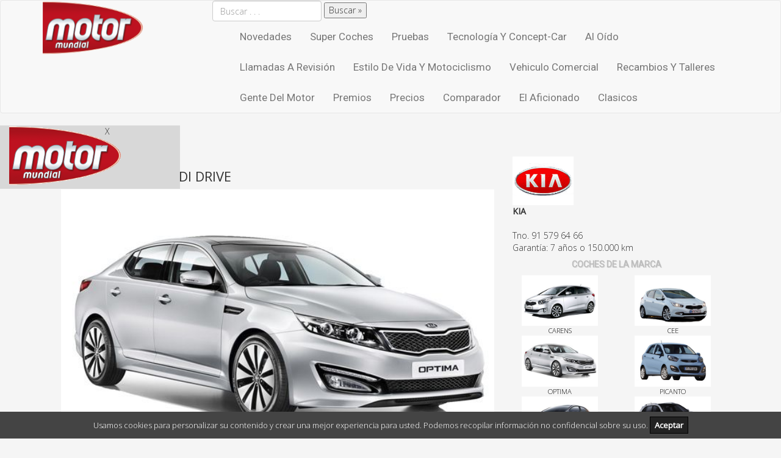

--- FILE ---
content_type: text/html; charset=UTF-8
request_url: https://www.motormundial.es/2015-precios/?ver=17960&mod=Optima%201.7%20CRDI%20Drive
body_size: 12201
content:
<!DOCTYPE html>
<html lang="es">
<head>
		<meta name='robots' content='index, follow, max-image-preview:large, max-snippet:-1, max-video-preview:-1' />

	<!-- This site is optimized with the Yoast SEO plugin v26.8 - https://yoast.com/product/yoast-seo-wordpress/ -->
	<title>2015 - MotorMundial</title>
	<link rel="canonical" href="https://www.motormundial.es/2015-precios/" />
	<meta property="og:locale" content="es_ES" />
	<meta property="og:type" content="article" />
	<meta property="og:title" content="2015 - MotorMundial" />
	<meta property="og:url" content="https://www.motormundial.es/2015-precios/" />
	<meta property="og:site_name" content="MotorMundial" />
	<meta property="article:modified_time" content="2017-04-12T11:57:29+00:00" />
	<meta name="twitter:card" content="summary_large_image" />
	<script type="application/ld+json" class="yoast-schema-graph">{"@context":"https://schema.org","@graph":[{"@type":"WebPage","@id":"https://www.motormundial.es/2015-precios/","url":"https://www.motormundial.es/2015-precios/","name":"2015 - MotorMundial","isPartOf":{"@id":"https://www.motormundial.es/#website"},"datePublished":"2012-03-03T10:37:13+00:00","dateModified":"2017-04-12T11:57:29+00:00","breadcrumb":{"@id":"https://www.motormundial.es/2015-precios/#breadcrumb"},"inLanguage":"es","potentialAction":[{"@type":"ReadAction","target":["https://www.motormundial.es/2015-precios/"]}]},{"@type":"BreadcrumbList","@id":"https://www.motormundial.es/2015-precios/#breadcrumb","itemListElement":[{"@type":"ListItem","position":1,"name":"Portada","item":"https://www.motormundial.es/"},{"@type":"ListItem","position":2,"name":"2015"}]},{"@type":"WebSite","@id":"https://www.motormundial.es/#website","url":"https://www.motormundial.es/","name":"MotorMundial","description":"Revista del motor.","publisher":{"@id":"https://www.motormundial.es/#organization"},"potentialAction":[{"@type":"SearchAction","target":{"@type":"EntryPoint","urlTemplate":"https://www.motormundial.es/?s={search_term_string}"},"query-input":{"@type":"PropertyValueSpecification","valueRequired":true,"valueName":"search_term_string"}}],"inLanguage":"es"},{"@type":"Organization","@id":"https://www.motormundial.es/#organization","name":"MotorMundial","url":"https://www.motormundial.es/","logo":{"@type":"ImageObject","inLanguage":"es","@id":"https://www.motormundial.es/#/schema/logo/image/","url":"https://www.motormundial.es/wp-content/uploads/2017/04/cropped-cropped-cropped-logo_m-1.png","contentUrl":"https://www.motormundial.es/wp-content/uploads/2017/04/cropped-cropped-cropped-logo_m-1.png","width":184,"height":99,"caption":"MotorMundial"},"image":{"@id":"https://www.motormundial.es/#/schema/logo/image/"}}]}</script>
	<!-- / Yoast SEO plugin. -->


<link rel='dns-prefetch' href='//cdnjs.cloudflare.com' />
<link rel='dns-prefetch' href='//fonts.googleapis.com' />
<link rel="alternate" type="application/rss+xml" title="MotorMundial &raquo; Feed" href="https://www.motormundial.es/feed/" />
<link rel="alternate" type="application/rss+xml" title="MotorMundial &raquo; Feed de los comentarios" href="https://www.motormundial.es/comments/feed/" />
<link rel="alternate" title="oEmbed (JSON)" type="application/json+oembed" href="https://www.motormundial.es/wp-json/oembed/1.0/embed?url=https%3A%2F%2Fwww.motormundial.es%2F2015-precios%2F" />
<link rel="alternate" title="oEmbed (XML)" type="text/xml+oembed" href="https://www.motormundial.es/wp-json/oembed/1.0/embed?url=https%3A%2F%2Fwww.motormundial.es%2F2015-precios%2F&#038;format=xml" />
<style id='wp-img-auto-sizes-contain-inline-css' type='text/css'>
img:is([sizes=auto i],[sizes^="auto," i]){contain-intrinsic-size:3000px 1500px}
/*# sourceURL=wp-img-auto-sizes-contain-inline-css */
</style>

<link rel='stylesheet' id='wp-block-library-css' href='https://www.motormundial.es/wp-includes/css/dist/block-library/style.min.css?ver=1769872551' type='text/css' media='all' />
<style id='global-styles-inline-css' type='text/css'>
:root{--wp--preset--aspect-ratio--square: 1;--wp--preset--aspect-ratio--4-3: 4/3;--wp--preset--aspect-ratio--3-4: 3/4;--wp--preset--aspect-ratio--3-2: 3/2;--wp--preset--aspect-ratio--2-3: 2/3;--wp--preset--aspect-ratio--16-9: 16/9;--wp--preset--aspect-ratio--9-16: 9/16;--wp--preset--color--black: #000000;--wp--preset--color--cyan-bluish-gray: #abb8c3;--wp--preset--color--white: #ffffff;--wp--preset--color--pale-pink: #f78da7;--wp--preset--color--vivid-red: #cf2e2e;--wp--preset--color--luminous-vivid-orange: #ff6900;--wp--preset--color--luminous-vivid-amber: #fcb900;--wp--preset--color--light-green-cyan: #7bdcb5;--wp--preset--color--vivid-green-cyan: #00d084;--wp--preset--color--pale-cyan-blue: #8ed1fc;--wp--preset--color--vivid-cyan-blue: #0693e3;--wp--preset--color--vivid-purple: #9b51e0;--wp--preset--gradient--vivid-cyan-blue-to-vivid-purple: linear-gradient(135deg,rgb(6,147,227) 0%,rgb(155,81,224) 100%);--wp--preset--gradient--light-green-cyan-to-vivid-green-cyan: linear-gradient(135deg,rgb(122,220,180) 0%,rgb(0,208,130) 100%);--wp--preset--gradient--luminous-vivid-amber-to-luminous-vivid-orange: linear-gradient(135deg,rgb(252,185,0) 0%,rgb(255,105,0) 100%);--wp--preset--gradient--luminous-vivid-orange-to-vivid-red: linear-gradient(135deg,rgb(255,105,0) 0%,rgb(207,46,46) 100%);--wp--preset--gradient--very-light-gray-to-cyan-bluish-gray: linear-gradient(135deg,rgb(238,238,238) 0%,rgb(169,184,195) 100%);--wp--preset--gradient--cool-to-warm-spectrum: linear-gradient(135deg,rgb(74,234,220) 0%,rgb(151,120,209) 20%,rgb(207,42,186) 40%,rgb(238,44,130) 60%,rgb(251,105,98) 80%,rgb(254,248,76) 100%);--wp--preset--gradient--blush-light-purple: linear-gradient(135deg,rgb(255,206,236) 0%,rgb(152,150,240) 100%);--wp--preset--gradient--blush-bordeaux: linear-gradient(135deg,rgb(254,205,165) 0%,rgb(254,45,45) 50%,rgb(107,0,62) 100%);--wp--preset--gradient--luminous-dusk: linear-gradient(135deg,rgb(255,203,112) 0%,rgb(199,81,192) 50%,rgb(65,88,208) 100%);--wp--preset--gradient--pale-ocean: linear-gradient(135deg,rgb(255,245,203) 0%,rgb(182,227,212) 50%,rgb(51,167,181) 100%);--wp--preset--gradient--electric-grass: linear-gradient(135deg,rgb(202,248,128) 0%,rgb(113,206,126) 100%);--wp--preset--gradient--midnight: linear-gradient(135deg,rgb(2,3,129) 0%,rgb(40,116,252) 100%);--wp--preset--font-size--small: 13px;--wp--preset--font-size--medium: 20px;--wp--preset--font-size--large: 36px;--wp--preset--font-size--x-large: 42px;--wp--preset--spacing--20: 0.44rem;--wp--preset--spacing--30: 0.67rem;--wp--preset--spacing--40: 1rem;--wp--preset--spacing--50: 1.5rem;--wp--preset--spacing--60: 2.25rem;--wp--preset--spacing--70: 3.38rem;--wp--preset--spacing--80: 5.06rem;--wp--preset--shadow--natural: 6px 6px 9px rgba(0, 0, 0, 0.2);--wp--preset--shadow--deep: 12px 12px 50px rgba(0, 0, 0, 0.4);--wp--preset--shadow--sharp: 6px 6px 0px rgba(0, 0, 0, 0.2);--wp--preset--shadow--outlined: 6px 6px 0px -3px rgb(255, 255, 255), 6px 6px rgb(0, 0, 0);--wp--preset--shadow--crisp: 6px 6px 0px rgb(0, 0, 0);}:where(.is-layout-flex){gap: 0.5em;}:where(.is-layout-grid){gap: 0.5em;}body .is-layout-flex{display: flex;}.is-layout-flex{flex-wrap: wrap;align-items: center;}.is-layout-flex > :is(*, div){margin: 0;}body .is-layout-grid{display: grid;}.is-layout-grid > :is(*, div){margin: 0;}:where(.wp-block-columns.is-layout-flex){gap: 2em;}:where(.wp-block-columns.is-layout-grid){gap: 2em;}:where(.wp-block-post-template.is-layout-flex){gap: 1.25em;}:where(.wp-block-post-template.is-layout-grid){gap: 1.25em;}.has-black-color{color: var(--wp--preset--color--black) !important;}.has-cyan-bluish-gray-color{color: var(--wp--preset--color--cyan-bluish-gray) !important;}.has-white-color{color: var(--wp--preset--color--white) !important;}.has-pale-pink-color{color: var(--wp--preset--color--pale-pink) !important;}.has-vivid-red-color{color: var(--wp--preset--color--vivid-red) !important;}.has-luminous-vivid-orange-color{color: var(--wp--preset--color--luminous-vivid-orange) !important;}.has-luminous-vivid-amber-color{color: var(--wp--preset--color--luminous-vivid-amber) !important;}.has-light-green-cyan-color{color: var(--wp--preset--color--light-green-cyan) !important;}.has-vivid-green-cyan-color{color: var(--wp--preset--color--vivid-green-cyan) !important;}.has-pale-cyan-blue-color{color: var(--wp--preset--color--pale-cyan-blue) !important;}.has-vivid-cyan-blue-color{color: var(--wp--preset--color--vivid-cyan-blue) !important;}.has-vivid-purple-color{color: var(--wp--preset--color--vivid-purple) !important;}.has-black-background-color{background-color: var(--wp--preset--color--black) !important;}.has-cyan-bluish-gray-background-color{background-color: var(--wp--preset--color--cyan-bluish-gray) !important;}.has-white-background-color{background-color: var(--wp--preset--color--white) !important;}.has-pale-pink-background-color{background-color: var(--wp--preset--color--pale-pink) !important;}.has-vivid-red-background-color{background-color: var(--wp--preset--color--vivid-red) !important;}.has-luminous-vivid-orange-background-color{background-color: var(--wp--preset--color--luminous-vivid-orange) !important;}.has-luminous-vivid-amber-background-color{background-color: var(--wp--preset--color--luminous-vivid-amber) !important;}.has-light-green-cyan-background-color{background-color: var(--wp--preset--color--light-green-cyan) !important;}.has-vivid-green-cyan-background-color{background-color: var(--wp--preset--color--vivid-green-cyan) !important;}.has-pale-cyan-blue-background-color{background-color: var(--wp--preset--color--pale-cyan-blue) !important;}.has-vivid-cyan-blue-background-color{background-color: var(--wp--preset--color--vivid-cyan-blue) !important;}.has-vivid-purple-background-color{background-color: var(--wp--preset--color--vivid-purple) !important;}.has-black-border-color{border-color: var(--wp--preset--color--black) !important;}.has-cyan-bluish-gray-border-color{border-color: var(--wp--preset--color--cyan-bluish-gray) !important;}.has-white-border-color{border-color: var(--wp--preset--color--white) !important;}.has-pale-pink-border-color{border-color: var(--wp--preset--color--pale-pink) !important;}.has-vivid-red-border-color{border-color: var(--wp--preset--color--vivid-red) !important;}.has-luminous-vivid-orange-border-color{border-color: var(--wp--preset--color--luminous-vivid-orange) !important;}.has-luminous-vivid-amber-border-color{border-color: var(--wp--preset--color--luminous-vivid-amber) !important;}.has-light-green-cyan-border-color{border-color: var(--wp--preset--color--light-green-cyan) !important;}.has-vivid-green-cyan-border-color{border-color: var(--wp--preset--color--vivid-green-cyan) !important;}.has-pale-cyan-blue-border-color{border-color: var(--wp--preset--color--pale-cyan-blue) !important;}.has-vivid-cyan-blue-border-color{border-color: var(--wp--preset--color--vivid-cyan-blue) !important;}.has-vivid-purple-border-color{border-color: var(--wp--preset--color--vivid-purple) !important;}.has-vivid-cyan-blue-to-vivid-purple-gradient-background{background: var(--wp--preset--gradient--vivid-cyan-blue-to-vivid-purple) !important;}.has-light-green-cyan-to-vivid-green-cyan-gradient-background{background: var(--wp--preset--gradient--light-green-cyan-to-vivid-green-cyan) !important;}.has-luminous-vivid-amber-to-luminous-vivid-orange-gradient-background{background: var(--wp--preset--gradient--luminous-vivid-amber-to-luminous-vivid-orange) !important;}.has-luminous-vivid-orange-to-vivid-red-gradient-background{background: var(--wp--preset--gradient--luminous-vivid-orange-to-vivid-red) !important;}.has-very-light-gray-to-cyan-bluish-gray-gradient-background{background: var(--wp--preset--gradient--very-light-gray-to-cyan-bluish-gray) !important;}.has-cool-to-warm-spectrum-gradient-background{background: var(--wp--preset--gradient--cool-to-warm-spectrum) !important;}.has-blush-light-purple-gradient-background{background: var(--wp--preset--gradient--blush-light-purple) !important;}.has-blush-bordeaux-gradient-background{background: var(--wp--preset--gradient--blush-bordeaux) !important;}.has-luminous-dusk-gradient-background{background: var(--wp--preset--gradient--luminous-dusk) !important;}.has-pale-ocean-gradient-background{background: var(--wp--preset--gradient--pale-ocean) !important;}.has-electric-grass-gradient-background{background: var(--wp--preset--gradient--electric-grass) !important;}.has-midnight-gradient-background{background: var(--wp--preset--gradient--midnight) !important;}.has-small-font-size{font-size: var(--wp--preset--font-size--small) !important;}.has-medium-font-size{font-size: var(--wp--preset--font-size--medium) !important;}.has-large-font-size{font-size: var(--wp--preset--font-size--large) !important;}.has-x-large-font-size{font-size: var(--wp--preset--font-size--x-large) !important;}
/*# sourceURL=global-styles-inline-css */
</style>

<style id='classic-theme-styles-inline-css' type='text/css'>
/*! This file is auto-generated */
.wp-block-button__link{color:#fff;background-color:#32373c;border-radius:9999px;box-shadow:none;text-decoration:none;padding:calc(.667em + 2px) calc(1.333em + 2px);font-size:1.125em}.wp-block-file__button{background:#32373c;color:#fff;text-decoration:none}
/*# sourceURL=/wp-includes/css/classic-themes.min.css */
</style>
<link rel='stylesheet' id='bootstrap-css' href='https://cdnjs.cloudflare.com/ajax/libs/twitter-bootstrap/3.3.6/css/bootstrap.min.css?ver=1769872551' type='text/css' media='all' />
<link rel='stylesheet' id='business-press-style-core-css' href='https://www.motormundial.es/wp-content/themes/business-press/css/style.css?ver=1769872551' type='text/css' media='all' />
<style id='business-press-style-core-inline-css' type='text/css'>

				.sticky .post-date {
					display: none;
				}
				
				@media (min-width: 768px) {
					.woocommerce ul.products li.product, .woocommerce-page ul.products li.product {
						width: 22%;
					}
				}
				
/*# sourceURL=business-press-style-core-inline-css */
</style>
<link rel='stylesheet' id='5f344011f66d886cf6c99539e021b7bf-css' href='//fonts.googleapis.com/css?family=Open+Sans:300' type='text/css' media='all' />
<link rel='stylesheet' id='cd5a600ed2c60db1aac0d860643bdfef-css' href='//fonts.googleapis.com/css?family=Open+Sans:regular' type='text/css' media='all' />
<link rel='stylesheet' id='c1d2afc14453ac1e1166cb6b770453f0-css' href='//fonts.googleapis.com/css?family=Roboto:regular' type='text/css' media='all' />
<link rel='stylesheet' id='b6f5d1238a87e6f0702d20dfc55e7189-css' href='//fonts.googleapis.com/css?family=Arvo:regular' type='text/css' media='all' />
<link rel='stylesheet' id='business-press_no-kirki-css' href='https://www.motormundial.es/wp-content/themes/business-press/style.css' type='text/css' media='all' />
<style id='business-press_no-kirki-inline-css' type='text/css'>
body{font-family:Open Sans;font-weight:300;}body h1, .h1{font-family:Open Sans;font-size:22px;font-weight:400;line-height:1.1;letter-spacing:0;text-transform:uppercase;}body h2, .h2{font-family:Roboto;font-size:22px;font-weight:400;line-height:1.1;letter-spacing:0;text-transform:uppercase;}body h3, .h3{font-family:Arvo;font-weight:400;font-size:22px;line-height:1.1;letter-spacing:0;text-transform:uppercase;}body h4, .h4{font-family:Roboto;font-size:20px;font-weight:400;line-height:1.1;letter-spacing:0;text-transform:inherit;}body h5, .h5{font-family:Roboto;font-size:20px;font-weight:400;line-height:1.1;letter-spacing:0;text-transform:inherit;}body h6, .h6{font-family:Roboto;font-size:20px;font-weight:400;line-height:1.1;letter-spacing:0;text-transform:inherit;}#maincontainer p{font-family:Open Sans;font-size:16px;font-weight:300;line-height:1.7;letter-spacing:0;text-transform:inherit;}#topbar{font-family:Roboto;font-weight:400;font-size:15px;line-height:22px;letter-spacing:0px;text-transform:inherit;}#navbar ul.navbar-nav li a{font-family:Roboto;font-size:17px;font-weight:400;text-transform:capitalize;}.widget_sidebar_main ul li, .widget_sidebar_main ol li, .widgets_footer ul li, .widgets_footer ol li{font-family:Roboto;font-weight:400;font-size:15px;line-height:1.5;letter-spacing:0.1px;text-transform:inherit;}#footer{font-family:Roboto;font-weight:400;font-size:15px;line-height:1.7;letter-spacing:0;text-transform:inherit;}#copyright{font-family:Roboto;font-weight:400;font-size:15px;line-height:1;letter-spacing:0;text-transform:inherit;}body a, .woocommerce .star-rating span, .navbar-default .navbar-brand{color:#0A0202;}.widget_sidebar_main ul li::before{color:#0A0202;}.navigation.pagination .nav-links .page-numbers, .navigation.pagination .nav-links .page-numbers:last-child{border-color:#0A0202;}body a:hover, body a:focus, .widget_sidebar_main ul li:hover::before, .navbar-default .navbar-brand:hover, .navbar-default .navbar-brand:focus{color:#000ED6;}
/*# sourceURL=business-press_no-kirki-inline-css */
</style>
<script type="text/javascript" src="https://www.motormundial.es/wp-includes/js/jquery/jquery.min.js?ver=1769872551" id="jquery-core-js"></script>
<script type="text/javascript" src="https://www.motormundial.es/wp-includes/js/jquery/jquery-migrate.min.js?ver=1769872551" id="jquery-migrate-js"></script>
<link rel="https://api.w.org/" href="https://www.motormundial.es/wp-json/" /><link rel="alternate" title="JSON" type="application/json" href="https://www.motormundial.es/wp-json/wp/v2/pages/13738" /><link rel="EditURI" type="application/rsd+xml" title="RSD" href="https://www.motormundial.es/xmlrpc.php?rsd" />

<link rel='shortlink' href='https://www.motormundial.es/?p=13738' />
<style>
    .cookies-eu-banner {
        background: #444;
        color: #fff;
        padding: 6px;
        font-size: 13px;
        text-align: center;
        position: fixed;
        bottom: 0;
        width: 100%;
        z-index: 10;
      }
      
      .cookies-eu-banner button {
        text-decoration: none;
        background: #222;
        color: #fff;
        border: 1px solid #000;
        cursor: pointer;
        padding: 4px 7px;
        margin: 2px 0;
        font-size: 13px;
        font-weight: 700;
        transition: background 0.07s, color 0.07s, border-color 0.07s;
      }
      
      .cookies-eu-banner button:hover {
        background: #fff;
        color: #222;
      }
      
      .cookies-eu-banner.hidden {
        display: none;
      }
      </style>     
    <style type="text/css" id="custom-background-css">
body.custom-background { background-color: #f5f5f5; }
</style>
	<link rel="icon" href="https://www.motormundial.es/wp-content/uploads/2017/04/cropped-cropped-motormundial_logo-1-32x32.png" sizes="32x32" />
<link rel="icon" href="https://www.motormundial.es/wp-content/uploads/2017/04/cropped-cropped-motormundial_logo-1-192x192.png" sizes="192x192" />
<link rel="apple-touch-icon" href="https://www.motormundial.es/wp-content/uploads/2017/04/cropped-cropped-motormundial_logo-1-180x180.png" />
<meta name="msapplication-TileImage" content="https://www.motormundial.es/wp-content/uploads/2017/04/cropped-cropped-motormundial_logo-1-270x270.png" />
	
	<!-- <link href="https://fonts.googleapis.com/css?family=Oswald:500|Saira:200&display=swap" rel="stylesheet">  -->

	<!-- funcion generica - actualizar -->
	<script type="application/javascript" src="https://ced.sascdn.com/tag/3001/smart.js" async></script>
	<script type="application/javascript">
		var sas = sas || {};
		sas.cmd = sas.cmd || [];
		sas.cmd.push(function() {
			sas.setup({ networkid: 3001, domain: "https://www8.smartadserver.com", async: true });
		});
		sas.cmd.push(function() {
			sas.call("onecall", {
				siteId: 283138,
				pageId: 1042039,
				formats: [
					 { id: 62971 }
					,{ id: 62969 }
					,{ id: 67938 }
					,{ id: 75461 }
					,{ id: 77346 }
					,{ id: 77347 }
					,{ id: 67973 }
					,{ id: 67974 }
					,{ id: 67975 }
					,{ id: 62968 }
					,{ id: 62979 }
					,{ id: 62980 }
					,{ id: 74111 }
					,{ id: 74112 }
					,{ id: 62981 }
					,{ id: 62982 }
					,{ id: 62983 }
					,{ id: 62972 }
				],
				target: ''
			});
		});
	</script>
	<!--fin funcion genérica-->


</head>
<body class="wp-singular page-template page-template-form_precios_coche page-template-form_precios_coche-php page page-id-13738 custom-background wp-custom-logo wp-theme-business-press">
<div id="fb-root"></div>
<script async defer crossorigin="anonymous" src="https://connect.facebook.net/es_ES/sdk.js#xfbml=1&version=v17.0" nonce="Y4acbkVO"></script>
<!-- Loader icon -->
<!-- Loader icon Ends -->

<nav id="navbar" class="navbar navbar-default headermain">
  <div class="container" style="padding-right: 15px;padding-left: 15px;">
  	<div id="navbar2" class="row" style='position: relative;margin-right:-15px;margin-left: -15px'>
	    <div class="navbar-header col-sm-3">
	      <button type="button" class="navbar-toggle collapsed" data-toggle="collapse" data-target="#bs-example-navbar-collapse-1" aria-expanded="false">
	        <span class="sr-only">Toggle navigation</span>
	        <span class="icon-bar"></span>
	        <span class="icon-bar"></span>
	        <span class="icon-bar"></span>
	      </button>
			<div id="logoasimg" itemscope itemtype="http://schema.org/Organization" >
				<div id="logoasimg" itemscope itemtype="http://schema.org/Organization" >
					<a href="https://www.motormundial.es/" class="custom-logo-link" rel="home"><img width="165" src="https://www.motormundial.es/wp-content/uploads/2017/04/cropped-cropped-cropped-logo_m-1.png" class="custom-logo" alt="MotorMundial" /></a>
				</div>
			</div>
	    </div>
	    <div class="widget business_press_social_widget">		<div class="textwidget">
							<a title="Facebook" target="_blank" href="https://www.facebook.com/Motor-Mundial-325001237807/"><span class="fa fa-facebook social_profile-icon-clr"></span></a>
							
							<a title="Twitter" target="_blank" href="https://twitter.com/motormundial"><span class="fa fa-twitter social_profile-icon-clr"></span></a>
							
			
							<a title="YouTube" target="_blank" href="https://www.youtube.com/user/MotorMundial"><span class="fa fa-youtube social_profile-icon-clr"></span></a>
							
						
						
						
						
			
		</div>
		</div><form class="form-inline widget_search_form_creado" method="get" action="https://www.motormundial.es/">
	<div class="form-group">
		<input type="text" name="s" class="form-control mr5" id="terms" placeholder="Buscar . . ." value="" />
		<button type="submit" class="bpressbtn">Buscar &raquo;</button>
	</div>
</form>	    <div class="col-sm-9 contenedor-menu-main">
	    <div id="bs-example-navbar-collapse-1" class="collapse navbar-collapse"><ul id="menu-menu-principal" class="nav navbar-nav navbar-left nav-sticky-selector"><li id="menu-item-89502" class="menu-item menu-item-type-taxonomy menu-item-object-category menu-item-89502"><a href="https://www.motormundial.es/category/novedades/">Novedades</a></li>
<li id="menu-item-89503" class="menu-item menu-item-type-taxonomy menu-item-object-category menu-item-89503"><a href="https://www.motormundial.es/category/super_coches/">Super Coches</a></li>
<li id="menu-item-89504" class="menu-item menu-item-type-taxonomy menu-item-object-category menu-item-89504"><a href="https://www.motormundial.es/category/general/">Pruebas</a></li>
<li id="menu-item-89505" class="menu-item menu-item-type-taxonomy menu-item-object-category menu-item-89505"><a href="https://www.motormundial.es/category/conceptcar/">Tecnología y Concept-Car</a></li>
<li id="menu-item-89506" class="menu-item menu-item-type-taxonomy menu-item-object-category menu-item-89506"><a href="https://www.motormundial.es/category/al_oido/">Al Oído</a></li>
<li id="menu-item-89508" class="menu-item menu-item-type-taxonomy menu-item-object-category menu-item-89508"><a href="https://www.motormundial.es/category/averias_y_defectos/">Llamadas a revisión</a></li>
<li id="menu-item-89716" class="menu-item menu-item-type-taxonomy menu-item-object-category menu-item-89716"><a href="https://www.motormundial.es/category/estilo-de-vida-y-motociclismo/">Estilo de vida y motociclismo</a></li>
<li id="menu-item-89507" class="menu-item menu-item-type-taxonomy menu-item-object-category menu-item-89507"><a href="https://www.motormundial.es/category/vehiculo_comercial/">Vehiculo Comercial</a></li>
<li id="menu-item-89509" class="menu-item menu-item-type-taxonomy menu-item-object-category menu-item-89509"><a href="https://www.motormundial.es/category/recambios_accesorios/">Recambios y Talleres</a></li>
<li id="menu-item-89510" class="menu-item menu-item-type-taxonomy menu-item-object-category menu-item-89510"><a href="https://www.motormundial.es/category/gente_motor/">Gente del Motor</a></li>
<li id="menu-item-89511" class="menu-item menu-item-type-taxonomy menu-item-object-category menu-item-89511"><a href="https://www.motormundial.es/category/premios/">Premios</a></li>
<li id="menu-item-89512" class="menu-item menu-item-type-post_type menu-item-object-page menu-item-89512"><a href="https://www.motormundial.es/precios/">Precios</a></li>
<li id="menu-item-89513" class="menu-item menu-item-type-post_type menu-item-object-page menu-item-89513"><a href="https://www.motormundial.es/comparativa/">Comparador</a></li>
<li id="menu-item-90188" class="menu-item menu-item-type-taxonomy menu-item-object-category menu-item-90188"><a href="https://www.motormundial.es/category/formula1_f1/">El Aficionado</a></li>
<li id="menu-item-90189" class="menu-item menu-item-type-taxonomy menu-item-object-category menu-item-90189"><a href="https://www.motormundial.es/category/clasicos/">Clasicos</a></li>
</ul></div>			<!--<div class="submenu_pers">
				<div id="bs-example-navbar-collapse-1" class="collapse navbar-collapse">
					<ul id="menu-menu-principal" class="nav navbar-nav navbar-left nav-sticky-selector" style='float: right !important;margin-right: 65px;'>
						<li style='float: right;' id="menu-item-87763" class="menu-item menu-item-type-post_type menu-item-object-page menu-item-87763"><a href="http://www.motormundial.es/comparativa/">Comparador</a></li>
						<li style='float: right;' id="menu-item-87764" class="menu-item menu-item-type-post_type menu-item-object-page menu-item-87764"><a href="http://www.motormundial.es/precios/">Precios</a></li>
					</ul>
				</div>
			</div>-->
		</div>
		
		
	</div>
  </div><!-- /.container-fluid -->
</nav>
<div id="nav_scroll_lateral">
	
</div>






<!-- TELON PARA VIDEOS -->



<script>
function cerrarTelon(){
	if(jQuery("#telon").length > 0) {
		jQuery("#telon").removeClass("visible");
	}
	if(jQuery("#vid").length > 0) {
		jQuery("#vid").get(0).pause();
	}
}

setTimeout(function () {
	if(jQuery("#telon").length > 0) {
		jQuery("#telon").addClass("visible");
	}
	if(jQuery("#vid").length > 0) {
		jQuery("#vid").get(0).play();
	}
}, 8000);
setTimeout(function () {
	cerrarTelon();
}, 	000);

</script>


<!-- ROS -->


<!-- NUEVO MENU LATERAL INICIO -->
<div id="menu_lateral">
	<div id="menu_lateral_dentro" style="overflow: scroll;">
		<div class="col-xs-12">
			<div class="row" style="position: fixed;width: 295px;z-index: 500;background-color: #D8D8D8 !important;padding-bottom: 5px;">
				<div class="col-xs-7">
					<img id="img_logo_menu" src="/wp-content/uploads/2017/04/cropped-cropped-cropped-logo_m-1.png">
				</div>
				<div id="btn_close_menu_lateral" onclick="closeMenuLateral()">X</div>
			</div>
			<div class="row" style="padding-top: 50px;">
				<div class="col-xs-12" id="contentedor_opciones_menu_lateral">
				</div>
			</div>
		</div>
	</div>
</div>
<!-- NUEVO MENU LATERAL FIN -->



<div id="maincontainer" class="container-fluid mrt20 mrb20 clearfix"> <!-- start header div 1, will end in footer -->

	<div class="" style="position: relative;"> <!-- start header div 2, will end in footer -->


		<div class=""> <!-- start header div 3, will end in footer -->
		<div class="container" style="position: relative;">
	<div class="col-xs-12">
	    <div class="">
	    	<div class="col-xs-12 contenedor_home">
	        	<div class="row">
	        		<div class="col-sm-8">
	        			<div id='modelo'><div class='content-second'><h1 class='the-title entry-title' itemprop='headline'><b>KIA</b> Optima 1.7 CRDI Drive</h1></div><div id='imagenFicha'><a target='_blank' href="https://www.motormundial.es/fotos-grandes/?marca=KIA&amp;modelo=OPTIMA&amp;f=1"><img style='width: 100%;' src="https://www.motormundial.es/fotos/modelos/KIA OPTIMA 600.jpg" alt='KIA OPTIMA' /></a></div></div><div id='ficha'><div class='ficha_tecnica'><table class='tprecio'><tbody><tr><td colspan='3'><b>Ficha T&eacute;cnica</b></td></tr><tr><td colspan='3'>&nbsp;</td></tr><tr><td class='tdT'>Precio:</td><td class='ddB' style='color:#BB3311;font-size:17px;'>31,835</td><td>&euro;</td></tr><tr><td class='tdT'>Cilindrada:</td><td class='ddB'>1687</td><td>cc</td></tr><tr><td class='tdT'>Potencia:</td><td class='ddB'>136</td><td>Cv</td></tr><tr><td class='tdT'>Par m&aacute;ximo:</td><td class='ddB'>33,1</td><td>Kg/m</td></tr><tr><td class='tdT'>Aceleraci&oacute;n (0/100):</td><td class='ddB'>10,3</td><td>seg.</td></tr><tr><td class='tdT'>Velocidad m&aacute;xima:</td><td class='ddB'>202</td><td>Km/h</td></tr><tr><td class='tdT'>Peso:</td><td class='ddB'>1562</td><td>Kg</td></tr><tr><td colspan='3'>&nbsp;</td></tr><tr><td colspan='3'><b>CONSUMOS</b></td></tr><tr><td class='tdT'>Consumo 90:</td><td class='ddB'>4,5</td><td>L</td></tr><tr><td class='tdT'>Consumo 120:</td><td class='ddB'>5,1</td><td>L</td></tr><tr><td class='tdT'>Consumo Ciudad:</td><td class='ddB'>6,1</td><td>L</td></tr><tr><td class='tdT'>Emisi&oacute;n CO2</td><td class='ddB'>133</td><td></td></tr><tr><td class='tdT'>Capacidad dep&oacute;sito:</td><td class='ddB'>70</td><td>L</td></tr><tr><td colspan='3'>&nbsp;</td></tr><tr><td colspan='3'><b>MOTOR</b></td></tr><tr><td class='tdT'>Num. Clinidros:</td><td class='ddB'>4-L</td><td></td></tr><tr><td class='tdT'>Num. Valvulas:</td><td class='ddB'>4</td><td>x cli.</td></tr><tr><td class='tdT'>Tracci&oacute;n:</td><td class='ddB'>DEL</td><td></td></tr><tr><td class='tdT'>Combustible:</td><td class='ddB'>Diesel</td><td></td></tr><tr><td class='tdT'>Tipo de cambio:</td><td class='ddB'>Manual</td><td></td></tr><tr><td colspan='3'>&nbsp;</td></tr><tr><td colspan='3'><b>TAMA&Ntilde;O</b></td></tr><tr><td class='tdT'>Logitud:</td><td class='ddB'>485</td><td>cm</td></tr><tr><td class='tdT'>Ancho:</td><td class='ddB'>183</td><td>cm</td></tr><tr><td class='tdT'>Alto:</td><td class='ddB'>146</td><td>cm</td></tr><tr><td class='tdT'>Capacidad Maletero:</td><td class='ddB'>505</td><td>Litros</td></tr><tr><td class='tdT'>N&uacute;mero de plazas:</td><td class='ddB'>5</td><td></td></tr><tr><td colspan='3'>&nbsp;</td></tr><tr><td colspan='3'><b>DIN&Aacute;MICA</b></td></tr><tr><td class='tdT'>Suspensi&oacute;n delantera:</td><td class='ddB' colspan='2'>McPherson</td></tr><tr><td class='tdT'>Suspensi&oacute;n trasera:</td><td class='ddB' colspan='2'>Multibrazo</td></tr></tbody></table></div><div class='ficha_tecnica'><table class='tprecio'><tbody><tr><td colspan='3'><b>EQUIPAMIENTO Y OPCIONES</b></td></tr><tr><td colspan='3'>&nbsp;</td></tr><tr><td class='tdT'><b>Nombre</b></td><td><b>Precio</b></td><td></td></tr><tr><td class='tdT'>Airbag lateral</td><td class='dd'>Serie</td><td></td></tr><tr><td class='tdT'>Airbag lateral para cabeza</td><td class='dd'>Serie</td><td></td></tr><tr><td class='tdT'>Airbags delanteros</td><td class='dd'>Serie</td><td></td></tr><tr><td class='tdT'>Asiento del conductor con regulación eléc. </td><td class='dd'>Serie</td><td></td></tr><tr><td class='tdT'>Asientos del.reg.eléct.con memoria y apoyo lumbar.</td><td class='dd'>Serie</td><td></td></tr><tr><td class='tdT'>Asientos delanteros calefactados</td><td class='dd'>Serie</td><td></td></tr><tr><td class='tdT'>Asientos delanteros climatizados</td><td class='dd'>Serie</td><td></td></tr><tr><td class='tdT'>Asistente de aparcamiento</td><td class='dd'>Serie</td><td></td></tr><tr><td class='tdT'>Bluetooth</td><td class='dd'>Serie</td><td></td></tr><tr><td class='tdT'>Cámara de marcha atrás</td><td class='dd'>Serie</td><td></td></tr><tr><td class='tdT'>Cierre centralizado</td><td class='dd'>Serie</td><td></td></tr><tr><td class='tdT'>Climatización automática</td><td class='dd'>Serie</td><td></td></tr><tr><td class='tdT'>Conexión USB</td><td class='dd'>Serie</td><td></td></tr><tr><td class='tdT'>Dirección reg. variable (Servotronic)</td><td class='dd'>Serie</td><td></td></tr><tr><td class='tdT'>Elevalunas eléc. 4 puertas</td><td class='dd'>Serie</td><td></td></tr><tr><td class='tdT'>Encendido automático de faros</td><td class='dd'>Serie</td><td></td></tr><tr><td class='tdT'>Faros antiniebla</td><td class='dd'>Serie</td><td></td></tr><tr><td class='tdT'>Faros de xenón</td><td class='dd'>Serie</td><td></td></tr><tr><td class='tdT'>Limpia/lavafaros</td><td class='dd'>Serie</td><td></td></tr><tr><td class='tdT'>Llantas aleación</td><td class='dd'>Serie</td><td></td></tr><tr><td class='tdT'>Mando apertura puertas a distancia</td><td class='dd'>Serie</td><td></td></tr><tr><td class='tdT'>MP3</td><td class='dd'>Serie</td><td></td></tr><tr class='tdTB'><td class='tdT'>Pintura metalizada</td><td class='ddB'>450</td><td>Eur.</td></tr><tr><td class='tdT'>Radio-cassette</td><td class='dd'>Serie</td><td></td></tr><tr><td class='tdT'>Regulación eléc. de faros</td><td class='dd'>Serie</td><td></td></tr><tr><td class='tdT'>Retrovisor int.inclinación aut.antideslumb.</td><td class='dd'>Serie</td><td></td></tr><tr><td class='tdT'>Retrovisores eléctricos</td><td class='dd'>Serie</td><td></td></tr><tr><td class='tdT'>Sensor de aparcamiento</td><td class='dd'>Serie</td><td></td></tr><tr><td class='tdT'>Sensor de lluvia</td><td class='dd'>Serie</td><td></td></tr><tr><td class='tdT'>Sistema Antibloqueo de frenos</td><td class='dd'>Serie</td><td></td></tr><tr><td class='tdT'>Sistema de ayuda al arranque en pendiente</td><td class='dd'>Serie</td><td></td></tr><tr><td class='tdT'>Sistema de Control de crucero</td><td class='dd'>Serie</td><td></td></tr><tr><td class='tdT'>Sistema de control de tracción</td><td class='dd'>Serie</td><td></td></tr><tr><td class='tdT'>Sistema de control dinámico de estabilidad</td><td class='dd'>Serie</td><td></td></tr><tr><td class='tdT'>Sistema de control inflado de neumáticos</td><td class='dd'>Serie</td><td></td></tr><tr><td class='tdT'>Sistema de frenada de emergencia</td><td class='dd'>Serie</td><td></td></tr><tr class='tdTB'><td class='tdT'>Sistema de navegación</td><td class='ddB'>1,500</td><td>Eur.</td></tr><tr><td class='tdT'>Techo panorámico</td><td class='dd'>Serie</td><td></td></tr><tr><td class='tdT'>Volante ajustable en altura</td><td class='dd'>Serie</td><td></td></tr><tr><td class='tdT'>Volante de cuero</td><td class='dd'>Serie</td><td></td></tr></tbody></table></div></div>						<div id="content_noticias" class="noticias_modelo" style='min-height: 200px;'>
							<div class="noticias_modelo2">
								<h2><br /><br />Noticias del modelo OPTIMA</h2>
																	<div class='post_cargado col-sm-6 col-md-4 ' style="height: 310px;">
				                        <div class="image_post" style="height: 180px;">
				                            <a href="https://www.motormundial.es/kia-optima-2018-restyling/2018/04/30/">
				                                <img src="https://www.motormundial.es/wp-content/uploads/2018/04/Kia-Optima-SW-GT-2018-restyling-730.jpg" style='min-height: 120px;background: #ccc;'/>
				                            </a>
				                        </div>
				                        <h4 class="title_post" style='font-size: 1.2em;'>
				                            <a href="https://www.motormundial.es/kia-optima-2018-restyling/2018/04/30/">
				                            Kia Optima 2018 Restyling				                            </a>
				                        </h4>
				                        <div class="excerpt_post" >
				                            La marca coreana renueva su berlina Kia Optima este año 2018 en sus carrocerías Sedán...				                        </div>
				                    </div>
																	<div class='post_cargado col-sm-6 col-md-4 ' style="height: 310px;">
				                        <div class="image_post" style="height: 180px;">
				                            <a href="https://www.motormundial.es/kia-optima-sportswagon/2016/04/25/">
				                                <img src="https://www.motormundial.es/wp-content/uploads/2016/04/10-Kia-Optima-Sportswagon-2016-500.jpg" style='min-height: 120px;background: #ccc;'/>
				                            </a>
				                        </div>
				                        <h4 class="title_post" style='font-size: 1.2em;'>
				                            <a href="https://www.motormundial.es/kia-optima-sportswagon/2016/04/25/">
				                            Kia Optima Sportswagon				                            </a>
				                        </h4>
				                        <div class="excerpt_post" >
				                            Novedad en el pasado salón ginebrino,  la versión familiar del buque insignia de Kia...				                        </div>
				                    </div>
																	<div class='post_cargado col-sm-6 col-md-4 ' style="height: 310px;">
				                        <div class="image_post" style="height: 180px;">
				                            <a href="https://www.motormundial.es/kia-optima-plug-in-hybrid-2016/2016/02/26/">
				                                <img src="https://www.motormundial.es/wp-content/uploads/2016/02/10-Kia-Optima-Plug-in-Hybrid-PHEV-2016-400.jpg" style='min-height: 120px;background: #ccc;'/>
				                            </a>
				                        </div>
				                        <h4 class="title_post" style='font-size: 1.2em;'>
				                            <a href="https://www.motormundial.es/kia-optima-plug-in-hybrid-2016/2016/02/26/">
				                            Kia Optima Plug-In Hybrid 2016				                            </a>
				                        </h4>
				                        <div class="excerpt_post" >
				                            Aunque no llegará al mercado hasta finales de este año 2016, Kia da a conocer la...				                        </div>
				                    </div>
																	<div class='post_cargado col-sm-6 col-md-4 ' style="height: 310px;">
				                        <div class="image_post" style="height: 180px;">
				                            <a href="https://www.motormundial.es/kia-optima-primer-contacto/2015/12/24/">
				                                <img src="https://www.motormundial.es/wp-content/uploads/2015/12/01-Kia-Optima-1.7-CRDi-2016-730.jpg" style='min-height: 120px;background: #ccc;'/>
				                            </a>
				                        </div>
				                        <h4 class="title_post" style='font-size: 1.2em;'>
				                            <a href="https://www.motormundial.es/kia-optima-primer-contacto/2015/12/24/">
				                            Kia Optima (primer contacto)				                            </a>
				                        </h4>
				                        <div class="excerpt_post" >
				                            La cuarta generación de la berlina coreana del segmento D, Kia Optima, incluye la...				                        </div>
				                    </div>
																	<div class='post_cargado col-sm-6 col-md-4 ' style="height: 310px;">
				                        <div class="image_post" style="height: 180px;">
				                            <a href="https://www.motormundial.es/nuevo-kia-optima/2015/07/14/">
				                                <img src="https://www.motormundial.es/wp-content/uploads/2015/07/Kia-2016-Optima-SX-US-Specification_1-400.jpg" style='min-height: 120px;background: #ccc;'/>
				                            </a>
				                        </div>
				                        <h4 class="title_post" style='font-size: 1.2em;'>
				                            <a href="https://www.motormundial.es/nuevo-kia-optima/2015/07/14/">
				                            Nuevo Kia Optima				                            </a>
				                        </h4>
				                        <div class="excerpt_post" >
				                            Kia actualiza su alto de gama Optima que presenta un mayor empaque gracias a un nuevo...				                        </div>
				                    </div>
																	<div class='post_cargado col-sm-6 col-md-4 ' style="height: 310px;">
				                        <div class="image_post" style="height: 180px;">
				                            <a href="https://www.motormundial.es/kia-optima-3/2014/06/05/">
				                                <img src="https://www.motormundial.es/wp-content/uploads/2014/06/may14_kia_optima_320.jpg" style='min-height: 120px;background: #ccc;'/>
				                            </a>
				                        </div>
				                        <h4 class="title_post" style='font-size: 1.2em;'>
				                            <a href="https://www.motormundial.es/kia-optima-3/2014/06/05/">
				                            Kia Optima				                            </a>
				                        </h4>
				                        <div class="excerpt_post" >
				                            La gran berlina de la marca coreana, lanzada al mercado en 2012, sufre su primer...				                        </div>
				                    </div>
																	<div class='post_cargado col-sm-6 col-md-4 ' style="height: 310px;">
				                        <div class="image_post" style="height: 180px;">
				                            <a href="https://www.motormundial.es/kia-optima-2/2012/05/17/">
				                                <img src="" style='min-height: 120px;background: #ccc;'/>
				                            </a>
				                        </div>
				                        <h4 class="title_post" style='font-size: 1.2em;'>
				                            <a href="https://www.motormundial.es/kia-optima-2/2012/05/17/">
				                            Kia Optima				                            </a>
				                        </h4>
				                        <div class="excerpt_post" >
				                            La marca coreana lanza al mercado europeo su nuevo modelo del segmento medio-alto con una...				                        </div>
				                    </div>
																	<div class='post_cargado col-sm-6 col-md-4 ' style="height: 310px;">
				                        <div class="image_post" style="height: 180px;">
				                            <a href="https://www.motormundial.es/kia-optima/2011/02/01/">
				                                <img src="" style='min-height: 120px;background: #ccc;'/>
				                            </a>
				                        </div>
				                        <h4 class="title_post" style='font-size: 1.2em;'>
				                            <a href="https://www.motormundial.es/kia-optima/2011/02/01/">
				                            Kia Optima (Primer contacto)				                            </a>
				                        </h4>
				                        <div class="excerpt_post" >
				                            Muy ambicioso 
A partir de mediados del 2011, Kia va a lanzar en los mercados europeos...				                        </div>
				                    </div>
																<div class="pagelink"></div>
							</div>
						</div>
	        		</div>
	        		<div class="col-sm-4">
	        			<div class='right-content info_marcas'><a href='/precios/?marca=KIA'><img id='KIA' src="https://www.motormundial.es/fotos/marcas/Kia.gif" alt='kia' /></a><br /><b>KIA</b><br /><br /><span class='textGarantia'>Tno. 91 579 64 66<br />Garant&iacute;a: 7 a&ntilde;os o 150.000 km</span></div><div class='lista_de_coches row'><h1 class='the-title entry-title' itemprop='headline' style='margin-bottom: 10px;margin-top: 10px;font-size: 1em;text-align: center;font-weight: bold;color: #BDBDBD !important;font-family: Roboto;text-shadow: 1px 1px rgba(0,0,0,0.1);text-transform: uppercase;'>Coches de la marca</h1><a class='portadas col-sm-6' href="https://www.motormundial.es/2015-precios/?ver=19589">	<img class='col-xs-12' src="https://www.motormundial.es/fotos/modelos/KIA CARENS.jpg" width='160' alt=' CARENS' />	<div class='col-xs-12' style='font-size:0.8em;text-align:center;color:#000;'>CARENS	</div></a><a class='portadas col-sm-6' href="https://www.motormundial.es/2015-precios/?ver=20050">	<img class='col-xs-12' src="https://www.motormundial.es/fotos/modelos/KIA CEE.jpg" width='160' alt=' CEE' />	<div class='col-xs-12' style='font-size:0.8em;text-align:center;color:#000;'>CEE	</div></a><a class='portadas col-sm-6' href="https://www.motormundial.es/2015-precios/?ver=17962">	<img class='col-xs-12' src="https://www.motormundial.es/fotos/modelos/KIA OPTIMA.jpg" width='160' alt=' OPTIMA' />	<div class='col-xs-12' style='font-size:0.8em;text-align:center;color:#000;'>OPTIMA	</div></a><a class='portadas col-sm-6' href="https://www.motormundial.es/2015-precios/?ver=19593">	<img class='col-xs-12' src="https://www.motormundial.es/fotos/modelos/KIA PICANTO.jpg" width='160' alt=' PICANTO' />	<div class='col-xs-12' style='font-size:0.8em;text-align:center;color:#000;'>PICANTO	</div></a><a class='portadas col-sm-6' href="https://www.motormundial.es/2015-precios/?ver=19595">	<img class='col-xs-12' src="https://www.motormundial.es/fotos/modelos/KIA RIO.jpg" width='160' alt=' RIO' />	<div class='col-xs-12' style='font-size:0.8em;text-align:center;color:#000;'>RIO	</div></a><a class='portadas col-sm-6' href="https://www.motormundial.es/2015-precios/?ver=18781">	<img class='col-xs-12' src="https://www.motormundial.es/fotos/modelos/KIA SORENTO.jpg" width='160' alt=' SORENTO' />	<div class='col-xs-12' style='font-size:0.8em;text-align:center;color:#000;'>SORENTO	</div></a><a class='portadas col-sm-6' href="https://www.motormundial.es/2015-precios/?ver=18676">	<img class='col-xs-12' src="https://www.motormundial.es/fotos/modelos/KIA SOUL.jpg" width='160' alt=' SOUL' />	<div class='col-xs-12' style='font-size:0.8em;text-align:center;color:#000;'>SOUL	</div></a><a class='portadas col-sm-6' href="https://www.motormundial.es/2015-precios/?ver=20247">	<img class='col-xs-12' src="https://www.motormundial.es/fotos/modelos/KIA SPORTAGE.jpg" width='160' alt=' SPORTAGE' />	<div class='col-xs-12' style='font-size:0.8em;text-align:center;color:#000;'>SPORTAGE	</div></a><a class='portadas col-sm-6' href="https://www.motormundial.es/2015-precios/?ver=19599">	<img class='col-xs-12' src="https://www.motormundial.es/fotos/modelos/KIA VENGA.jpg" width='160' alt=' VENGA' />	<div class='col-xs-12' style='font-size:0.8em;text-align:center;color:#000;'>VENGA	</div></a></div><div class='lista_de_versiones row'><h1 class='the-title entry-title' itemprop='headline' style='margin-bottom: 10px;margin-top: 10px;font-size: 1em;text-align: center;font-weight: bold;color: #BDBDBD !important;font-family: Roboto;text-shadow: 1px 1px rgba(0,0,0,0.1);text-transform: uppercase;'>Versiones del modelo:</h1><ul class='content-second lista_versiones row'><li class='ver_modelo col-sm-6'><a style='font-size: 0.8em;' href='/2015-precios/?ver=17959&mod=Optima 1.7 CRDI Concept'>Optima 1.7 CRDI Concept</a></li><li class='ver_modelo col-sm-6'><a style='font-size: 0.8em;' href='/2015-precios/?ver=17960&mod=Optima 1.7 CRDI Drive'>Optima 1.7 CRDI Drive</a></li><li class='ver_modelo col-sm-6'><a style='font-size: 0.8em;' href='/2015-precios/?ver=17962&mod=Optima 1.7 CRDI E Aut'>Optima 1.7 CRDI E Aut</a></li><li class='ver_modelo col-sm-6'><a style='font-size: 0.8em;' href='/2015-precios/?ver=17961&mod=Optima 1.7 CRDI Eco E'>Optima 1.7 CRDI Eco E</a></li></ul></div>	        		</div>
	        	</div>
	        </div>
	    </div>
	</div>
</div>
	
		</div> <!-- end header div 3 -->
	</div> <!-- end header div 2 -->
</div> <!-- end header div 1 -->





<div class="footer">
	<div class="container">
		<div class="row" style='margin-bottom: 20px;margin-top: 20px;'>
			<div class="col-sm-6 col-md-3">
				<div class="row">
					<div class="col-xs-12 title_col_footer">
						<h4>Sobre Motormundial.es</h4>
					</div>
					<div class="col-xs-12 content_col_footer">
						<div class="row">
							<div class='col-xs-12 footer-item'><a href="https://www.motormundial.es/quienessomos/">Quienes somos</a></div>
							<div class='col-xs-12 footer-item'><a href="https://www.motormundial.es/avisolegal/">Aviso legal</a></div>
							<div class='col-xs-12 footer-item'><a href="https://www.motormundial.es/privacidad/">Política de privacidad</a></div>
						</div>
					</div>
				</div>
			</div>
			<div class="col-sm-6 col-md-3">
				<div class="row">
					<div class="col-xs-12 title_col_footer">
						<h4>Nuestra Web</h4>
					</div>
					<div class="col-xs-12 content_col_footer">
						<div class="row">
							<div class='col-xs-12 footer-item'><a href="https://www.motormundial.es/category/novedades">Novedades</a></div>
							<div class='col-xs-12 footer-item'><a href="https://www.motormundial.es/category/super_coches" id="Menu10">Super Coches</a></div>
							<div class='col-xs-12 footer-item'><a href="https://www.motormundial.es/category/general" id="Menu10">Pruebas</a></div>
							<div class='col-xs-12 footer-item'><a href="https://www.motormundial.es/category/conceptcar/">Tecnología y Concept-cars</a></div>
							<div class='col-xs-12 footer-item'><a href="https://www.motormundial.es/category/al_oido">Al oido</a></div>
							<div class='col-xs-12 footer-item'><a href="https://www.motormundial.es/category/averias_y_defectos" id="Menu12">Servicio Motor</a></div>
							<div class='col-xs-12 footer-item'><a href="https://www.motormundial.es/category/estilo-de-vida-y-motociclismo/">Estilo de Vida y Motociclismo</a></div>
							<div class='col-xs-12 footer-item'><a href="https://www.motormundial.es/category/gente_motor/">Gente del Motor</a></div>
							<div class='col-xs-12 footer-item'><a href="https://www.motormundial.es/category/premios/">Premios</a></div>
							<div class='col-xs-12 footer-item'><a href="https://www.motormundial.es/comparativa/">Comparador</a></div>
							<div class='col-xs-12 footer-item'><a href="https://www.motormundial.es/precios/">Precios</a></div>
							<div class='col-xs-12 footer-item'><a href="https://www.motormundial.es/category/formula1_f1/">El Aficionado</a></div>
							<div class='col-xs-12 footer-item'><a href="https://www.motormundial.es/category/clasicos/">Clásicos</a></div>
						</div>
					</div>
				</div>
			</div>
			<div class="col-sm-6 col-md-3">
				<div class="row">
					<div class="col-xs-12 title_col_footer">
						<h4>Vehiculo comercial</h4>
					</div>
					<div class="col-xs-12 content_col_footer">
						<div class="row">
							<div class='col-xs-12 footer-item'><a href="https://www.motormundial.es/category/mercado/">Mercado</a></div>
							<div class='col-xs-12 footer-item'><a href="https://www.motormundial.es/category/vehiculo_comercial">Vehiculo Comercial Ligero</a></div>
							<div class='col-xs-12 footer-item'><a href="https://www.motormundial.es/category/clasificaciones/pick-up/">Pick-Up</a></div>
							<div class='col-xs-12 footer-item'><a href="https://www.motormundial.es/category/vehiculo_comercial/ocio/">Pasajeros y Ocio</a></div>
						</div>
					</div>
				</div>
				<div class="row">
					<div class="col-xs-12 title_col_footer">
						<h4>Coche verde</h4>
					</div>
					<div class="col-xs-12 content_col_footer">
						<div class="row">
							<div class='col-xs-12 footer-item'><a href="https://www.motormundial.es/category/coche_verde">Coche verde</a></div>
						</div>
					</div>
				</div>
			</div>
			<div class="col-sm-6 col-md-3">
				<div class="row">
					<div class="col-xs-12 title_col_footer">
						<h4>Recambios y accesorios</h4>
					</div>
					<div class="col-xs-12 content_col_footer">
						<div class="row">
							<div class='col-xs-12 footer-item'><a href="https://www.motormundial.es/category/recambios_accesorios/recambios/">Recambios</a></div>
							<div class='col-xs-12 footer-item'><a href="https://www.motormundial.es/category/recambios_accesorios/accesorios/">Accesorios</a></div>
							<div class='col-xs-12 footer-item'><a href="https://www.motormundial.es/category/recambios_accesorios/talleres/">Talleres</a></div>
						</div>
					</div>
				</div>
			</div>
		</div>
	</div><!--cierra container cl-->

         <div id="widget-area" class="widget-area">
            <aside id="custom_html-2" class="widget_text widget widget_custom_html"><div class="textwidget custom-html-widget">
<!-- intext-->
<script>function a(r){try{for(;r.parent&&r!==r.parent;)r=r.parent;return r}catch(r){return null}}var n=a(window);if(n&&n.document&&n.document.body){var s=document.createElement("script");s.src="https://static.sunmedia.tv/integrations/21868a65-e7dc-432e-bde0-cf6a5c53d2eb/21868a65-e7dc-432e-bde0-cf6a5c53d2eb.js",s.async=!0,n.document.body.appendChild(s)}</script>
</div></aside><aside id="custom_html-3" class="widget_text widget widget_custom_html"><div class="textwidget custom-html-widget"><!--intext-->
<script>function a(r){try{for(;r.parent&&r!==r.parent;)r=r.parent;return r}catch(r){return null}}var n=a(window);if(n&&n.document&&n.document.body){var s=document.createElement("script");s.src="https://static.sunmedia.tv/integrations/21868a65-e7dc-432e-bde0-cf6a5c53d2eb/21868a65-e7dc-432e-bde0-cf6a5c53d2eb.js",s.async=!0,n.document.body.appendChild(s)}</script>
</div></aside>         </div>

</div><!--cierra footer cl-->

<div id="copyright" class="container-fluid copyright clearfix">
	<div class="container">

		<div class="row mrt10">
		
			<div class="col-md-6 cprtlft_ctmzr" style='color:#000;'>(c) 2017-2020 Motormundial</div>
			
			<div class="col-md-6 alignr-spsl">
				<div class="row">
					<a class='col-xs-6 pull-right' href="http://www.elclubdelaradio.com"><img src='https://www.motormundial.es/fotos/logos/ecr_logo_xxs.png' alt='Desarrollado por: El Club de la Radio.com' style='height:32px' /></a>
				</div>
			</div>
		</div>
	</div>
</div>

	<a id="back-to-top" href="#"><span class="fa fa-chevron-up"></a>

<script type="speculationrules">
{"prefetch":[{"source":"document","where":{"and":[{"href_matches":"/*"},{"not":{"href_matches":["/wp-*.php","/wp-admin/*","/wp-content/uploads/*","/wp-content/*","/wp-content/plugins/*","/wp-content/themes/business-press/*","/*\\?(.+)"]}},{"not":{"selector_matches":"a[rel~=\"nofollow\"]"}},{"not":{"selector_matches":".no-prefetch, .no-prefetch a"}}]},"eagerness":"conservative"}]}
</script>

    <div class="cookies-eu-banner hidden">
        Usamos cookies para personalizar su contenido y crear una mejor experiencia para usted. Podemos recopilar información no confidencial sobre su uso.
        <button>Aceptar</button>
    </div>
    <script>
    (() => {
        const getCookie = (name) => {
          const value = " " + document.cookie;
          console.log("value", `==${value}==`);
          const parts = value.split(" " + name + "=");
          return parts.length < 2 ? undefined : parts.pop().split(";").shift();
        };
      
        const setCookie = function (name, value, expiryDays, domain, path, secure) {
          const exdate = new Date();
          exdate.setHours(
            exdate.getHours() +
              (typeof expiryDays !== "number" ? 365 : expiryDays) * 24
          );
          document.cookie =
            name +
            "=" +
            value +
            ";expires=" +
            exdate.toUTCString() +
            ";path=" +
            (path || "/") +
            (domain ? ";domain=" + domain : "") +
            (secure ? ";secure" : "");
        };
      
        const $cookiesBanner = document.querySelector(".cookies-eu-banner");
        const $cookiesBannerButton = $cookiesBanner.querySelector("button");
        const cookieName = "cookiesBanner_motor";
        const hasCookie = getCookie(cookieName);
      
        if (!hasCookie) {
          $cookiesBanner.classList.remove("hidden");
        }
      
        $cookiesBannerButton.addEventListener("click", () => {
          setCookie(cookieName, "closed", 31, "motormundial.es");
          $cookiesBanner.remove();
        });
      })();
      </script>     
    <script type="text/javascript" src="https://cdnjs.cloudflare.com/ajax/libs/twitter-bootstrap/4.0.0/js/bootstrap.js?ver=1769872552" id="bootstrap-js"></script>
<script type="text/javascript" src="https://www.motormundial.es/wp-content/themes/business-press/js/script.js?ver=1769872552" id="business-press-script-js"></script>
<script type="text/javascript" src="https://www.motormundial.es/wp-content/themes/business-press/js/stickyheader.js?ver=1769872552" id="business-press-stickyheader-js"></script>
<script type="text/javascript" src="https://www.motormundial.es/wp-content/themes/business-press/js/backtotop.js?ver=1769872552" id="business-press-backtotop-js"></script>








<!-- Skin (incluir en el footer) -->
<div id="sas_62972"></div>
<script type="application/javascript">
    sas.cmd.push(function() {
        sas.render("62972");  // Formato : Skin 1x1
    });
</script>

<script>
  (function(i,s,o,g,r,a,m){i['GoogleAnalyticsObject']=r;i[r]=i[r]||function(){
  (i[r].q=i[r].q||[]).push(arguments)},i[r].l=1*new Date();a=s.createElement(o),
  m=s.getElementsByTagName(o)[0];a.async=1;a.src=g;m.parentNode.insertBefore(a,m)
  })(window,document,'script','//www.google-analytics.com/analytics.js','ga');

  ga('create', 'UA-4788952-5', 'auto');
  ga('send', 'pageview');

</script>



<script type="text/javascript">
	jQuery(document).ready(function(){
		jQuery("#menu-menu-principal").clone().appendTo("#contentedor_opciones_menu_lateral");
		jQuery("#menu-menu-principal").clone().appendTo("#nav_scroll_lateral");
	    jQuery("button.navbar-toggle.collapsed").click(function(event) {
  			event.preventDefault();
	    	if(jQuery("#menu_lateral").is(":visible")) {
	    		jQuery("#menu_lateral_dentro").animate({width: 0}, {duration: 1000});
    			jQuery("#menu_lateral_dentro").hide();
    			jQuery("#menu_lateral").hide();
	    	} else {
    			jQuery("#menu_lateral").show();
	    		jQuery("#menu_lateral_dentro").show();
    			jQuery("#menu_lateral_dentro").animate({width: 295}, {duration: 1000});
	    	}
	    });

	    if(!jQuery(".navbarr_sticky").is(":visible")) {
	    	jQuery(".ultima_revista_header").show();
	    }
	});
	function closeMenuLateral() {
		jQuery("#menu_lateral_dentro").animate({width: 0}, {duration: 1000});
    	jQuery("#menu_lateral_dentro").hide();
    	jQuery("#menu_lateral").hide();
	}

	
	if (typeof imagenes !== 'undefined') {
		imagenes = imagenes.split("|");
		for(var i=1; i < imagenes.length; i++){
			jQuery(".mm_foto_"+i).html(imagenes[i]);
		};
	}
	

	
	
</script>





<script defer src="https://static.cloudflareinsights.com/beacon.min.js/vcd15cbe7772f49c399c6a5babf22c1241717689176015" integrity="sha512-ZpsOmlRQV6y907TI0dKBHq9Md29nnaEIPlkf84rnaERnq6zvWvPUqr2ft8M1aS28oN72PdrCzSjY4U6VaAw1EQ==" data-cf-beacon='{"version":"2024.11.0","token":"36bf6ed869634ce5b89526c5f1099d1f","r":1,"server_timing":{"name":{"cfCacheStatus":true,"cfEdge":true,"cfExtPri":true,"cfL4":true,"cfOrigin":true,"cfSpeedBrain":true},"location_startswith":null}}' crossorigin="anonymous"></script>
</body>
</html>


<!-- Page cached by LiteSpeed Cache 7.7 on 2026-01-31 16:15:52 -->